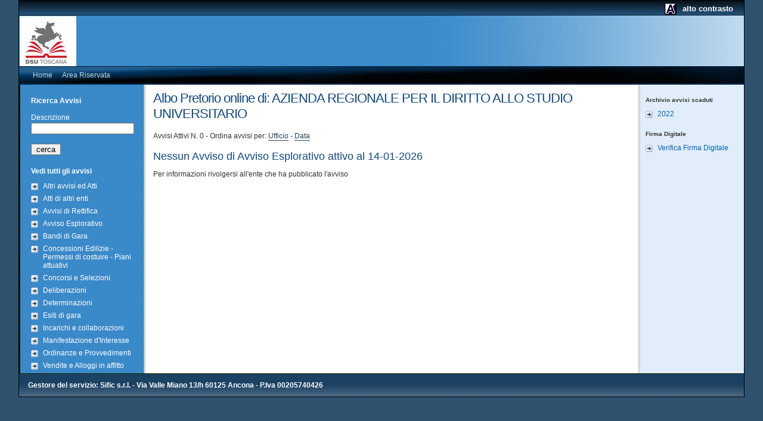

--- FILE ---
content_type: text/html; charset=utf-8
request_url: https://albopretorionline.it/dsufi/alboente.aspx?sez=ATT&categoria=Avviso%20Esplorativo
body_size: 10723
content:


<!DOCTYPE html PUBLIC "-//W3C//DTD XHTML 1.0 Strict//EN"
"http://www.w3.org/TR/xhtml1/DTD/xhtml1-strict.dtd">

<html xmlns="http://www.w3.org/1999/xhtml" lang="it-IT">
<head>
<meta http-equiv="Content-Type" content="text/html; charset=UTF-8" />
<meta http-equiv="Content-Language" content="it" />
<meta http-equiv="CACHE-CONTROL" content="NO-CACHE" />
<meta name="robots" content="NOARCHIVE" />

<meta name="GOOGLEBOT" content="NOARCHIVE" />  
<meta name="keywords" content="appalti, bandi, esiti, avvisi, preinformazione, albo pretorio" />
<meta name="description" content="Albo Pretorio On Line - Pubblicazione e Consultazione Bandi e Avvisi Legali" />
<title>ALBO PRETORIO ONLINE - Pubblicazione e Consultazione Bandi e Avvisi Legali</title>
<link rel="stylesheet" media="screen" href='https://albopretorionline.it/dsufi/css/albopretorio.css' type="text/css" title="base" />
<link rel="stylesheet" media="screen" href='https://albopretorionline.it/dsufi/css/rveneto.css' type="text/css" />
<link rel="stylesheet" media="screen" href='https://albopretorionline.it/dsufi/css/logo.aspx?logo=1335.jpg' type="text/css" />
<link rel="alternate stylesheet" type="text/css" href='https://albopretorionline.it/dsufi/css/alto-contrasto.css' title="alternativo" />
<!-- StyleSwitcher -->
<script type="text/javascript" src="https://albopretorionline.it/dsufi/js/styleswitcher.js"></script>
</head>

<body class="default" id="canale">
<div id="ghostnavy">Menu veloce: <a accesskey="0" href="/" title="Torna in prima pagina">Pagina iniziale</a> | <a href="#leftcol" title="Menù Albo Pretorio">Menù Albo Pretorio</a> | <a href="#rightcol" title="Storico Documenti">Storico Documenti</a> | <a href="#centercol" title="Accedi al contenuto della pagina">Contenuto</a></div>
<div id="mainbox">
    <div id="bcl">
        <div id="bcr">
            <div id="headtools" class="easyclear_ie6">			
                		
                <p id="acswitch">
                <a href="#" onclick="setActiveStyleSheet('alternativo'); return false;" title="scegli lo stile ad alto contrasto" id="accss">alto contrasto</a>
                <span class="hidden"> | </span>
                <a href="#" onclick="setActiveStyleSheet('base'); return false;" title="scegli lo stile di base" id="bscss">contrasto base</a></p>
                <hr />
            </div> <!-- headtools -->
            <div id="headimg" class="easyclear_ie6">
                <div id="logo">
                    
                <h1><a href="http://www.dsu.fi.it" title="vai alla home page dell'ente"><span class="magic">AZIENDA REGIONALE PER IL DIRITTO ALLO STUDIO UNIVERSITARIO</span></a></h1>
                </div> <!-- logo -->
            </div> <!-- headimg -->
            <div id="headmenu" class="easyclear_ie6">
            <hr />
            
            <p id="obj-head-menu"><a class="menuorizz" href="https://www.albopretorionline.it" title="Home">Home</a><span class="hidden"> | </span><a class="menuorizz" href="admin/alboente.aspx" title="Area Riservata">Area Riservata</a><span class="hidden"> | </span>
            </p>
            
            <hr />
            </div> <!-- headmenu -->  
            <a href="#leftcol" accesskey="1"></a>      
            <div id="leftcol">
            
   <h4><a href="#" title="Cerca Ente">Ricerca Avvisi</a></h4>
    <br />
    <form action="alboente.aspx" method="post">
    <input type="hidden" name="sez" id="sez" value="CERCA" />
    <fieldset>
    <label for="txtcerca">Descrizione</label>
    <input type="text" id="txtcerca" name="txtCerca" /><br /><br />
    <input type="submit" id="btCerca" name="btCerca" value="cerca" title="cerca" />
    </fieldset>
    </form>
     <form method="post" action="alboente.aspx?sez=ATT&amp;categoria=Avviso+Esplorativo" id="aspnetForm">
<div>
<input type="hidden" name="__VIEWSTATE" id="__VIEWSTATE" value="/[base64]" />
</div>

<div>

	<input type="hidden" name="__VIEWSTATEGENERATOR" id="__VIEWSTATEGENERATOR" value="00A6B4A3" />
</div>  
     
     <h4 ><a href="alboente.aspx?sez=ATT" title="Bandi e Avvisi Legali">Vedi tutti gli avvisi</a></h4>
     <ul>
     
     <li><a href="alboente.aspx?sez=ATT&amp;categoria=Altri avvisi ed Atti" title="Avvisi di Altri avvisi ed Atti">Altri avvisi ed Atti</a></li>
     
     <li><a href="alboente.aspx?sez=ATT&amp;categoria=Atti di altri enti" title="Avvisi di Atti di altri enti">Atti di altri enti</a></li>
     
     <li><a href="alboente.aspx?sez=ATT&amp;categoria=Avvisi di Rettifica" title="Avvisi di Avvisi di Rettifica">Avvisi di Rettifica</a></li>
     
     <li><a href="alboente.aspx?sez=ATT&amp;categoria=Avviso Esplorativo" title="Avvisi di Avviso Esplorativo">Avviso Esplorativo</a></li>
     
     <li><a href="alboente.aspx?sez=ATT&amp;categoria=Bandi di Gara" title="Avvisi di Bandi di Gara">Bandi di Gara</a></li>
     
     <li><a href="alboente.aspx?sez=ATT&amp;categoria=Concessioni Edilizie - Permessi di costuire - Piani attuativi" title="Avvisi di Concessioni Edilizie - Permessi di costuire - Piani attuativi">Concessioni Edilizie - Permessi di costuire - Piani attuativi</a></li>
     
     <li><a href="alboente.aspx?sez=ATT&amp;categoria=Concorsi e Selezioni" title="Avvisi di Concorsi e Selezioni">Concorsi e Selezioni</a></li>
     
     <li><a href="alboente.aspx?sez=ATT&amp;categoria=Deliberazioni" title="Avvisi di Deliberazioni">Deliberazioni</a></li>
     
     <li><a href="alboente.aspx?sez=ATT&amp;categoria=Determinazioni" title="Avvisi di Determinazioni">Determinazioni</a></li>
     
     <li><a href="alboente.aspx?sez=ATT&amp;categoria=Esiti di gara" title="Avvisi di Esiti di gara">Esiti di gara</a></li>
     
     <li><a href="alboente.aspx?sez=ATT&amp;categoria=Incarichi e collaborazioni" title="Avvisi di Incarichi e collaborazioni">Incarichi e collaborazioni</a></li>
     
     <li><a href="alboente.aspx?sez=ATT&amp;categoria=Manifestazione d'Interesse" title="Avvisi di Manifestazione d'Interesse">Manifestazione d'Interesse</a></li>
     
     <li><a href="alboente.aspx?sez=ATT&amp;categoria=Ordinanze e Provvedimenti" title="Avvisi di Ordinanze e Provvedimenti">Ordinanze e Provvedimenti</a></li>
     
     <li><a href="alboente.aspx?sez=ATT&amp;categoria=Vendite e Alloggi in affitto" title="Avvisi di Vendite e Alloggi in affitto">Vendite e Alloggi in affitto</a></li>
     
     </ul>
     
     
     </form>

            </div> <!-- leftcol -->
            <hr class="hidden" />
            <a href="#rightcol" accesskey="2"></a> 
            <div id="rightcol">
            
    <div id="ctl00_cphRightCol_riferimento"><h4>Archivio avvisi scaduti</h4>
     
     <ul>
     
     <li><a href="alboente.aspx?ente=dsu24311&amp;piva=05913670484&amp;sez=SCAD&amp;anno=2022&amp;categoria=Avviso Esplorativo" title="Archivio avvisi scaduti anno 2022">2022</a></li>
     
     </ul>
     
     <h4>Firma Digitale</h4>
     <ul>
     <li><a href="https://postecert.poste.it/verificatore/service?type=0" title="Verifica Firma Digitale - Pagina su nuova finestra">Verifica Firma Digitale</a></li>
     </ul>
    </div>

            </div> <!-- rightcol -->
            <hr class="hidden" />
            <a href="#centercol" accesskey="3"></a> 
            <div id="centercol">
             
             <!-- breadcrumbs -->
                
                
                <h2>Albo Pretorio online di:  AZIENDA REGIONALE PER IL DIRITTO ALLO STUDIO UNIVERSITARIO</h2>
                
                <p></p>
                
                <p>Avvisi Attivi N. 0 - Ordina avvisi per: <a href="alboente.aspx?ente=dsu24311&amp;piva=05913670484&amp;sez=ATT&amp;categoria=Avviso Esplorativo&amp;or=UFF&amp;anno=" title="Ordina per Ufficio">Ufficio</a> - <a href="alboente.aspx?ente=dsu24311&amp;piva=05913670484&amp;sez=ATT&amp;categoria=Avviso Esplorativo&amp;or=DT&amp;anno=" title="Ordina per Data">Data</a></p>
                
                <h3>Nessun Avviso di Avviso Esplorativo attivo al 14-01-2026</h3>
                
                
                
                <p>Per informazioni rivolgersi all'ente che ha pubblicato l'avviso</p>
                

          </div> <!-- centercol -->
            <div id="footer">
                <hr />
                <p>
                <strong>Gestore del servizio: Sific s.r.l. - Via Valle Miano 13/h 60125 Ancona - P.Iva 00205740426</strong>
                </p>
            </div> <!-- footer -->
        </div> <!-- bcr -->
    </div> <!-- bcl -->
</div> <!-- mainbox -->
<script type="text/javascript">

  var _gaq = _gaq || [];
  _gaq.push(['_setAccount', 'UA-746277-11']);
  _gaq.push(['_trackPageview']);

  (function() {
    var ga = document.createElement('script'); ga.type = 'text/javascript'; ga.async = true;
    ga.src = ('https:' == document.location.protocol ? 'https://ssl' : 'http://www') + '.google-analytics.com/ga.js';
    var s = document.getElementsByTagName('script')[0]; s.parentNode.insertBefore(ga, s);
  })();

</script>
</body>
</html>

--- FILE ---
content_type: text/css; charset=utf-8
request_url: https://albopretorionline.it/dsufi/css/logo.aspx?logo=1335.jpg
body_size: 60
content:



#headimg { background: url(loghi/1335.jpg) no-repeat left top; padding: 15px 0px 20px 0px; border-top: 1px solid rgb(0,27,53); border-bottom: 1px solid rgb(0,27,53); margin: 0px 0px 0px 0px; clear: both; }

--- FILE ---
content_type: text/css
request_url: https://albopretorionline.it/dsufi/css/objects.css
body_size: 8376
content:
/* Breadcrumbs
---------------------------------------------------------------------*/

#breadcrumbs { border-bottom: 1px solid rgb(235,235,235); border-left: 1px solid rgb(235,235,235); border-right: 1px solid rgb(235,235,235); padding: 8px 15px 8px 15px; background-color: rgb(250,250,250); margin-bottom: 30px; }
#breadcrumbs p { color: rgb(120,120,120); margin: 0px 0px 0px 0px; padding: 0px 0px 0px 0px; }
#breadcrumbs a, #breadcrumbs a:visited { color: rgb(0, 102, 153); border-bottom: 0px none!important; background-color: transparent; text-decoration: none; }
#breadcrumbs a:hover, #breadcrumbs a:focus { color: rgb(0, 79, 119); border-bottom: 0px none!important; background-color: transparent; text-decoration: underline; }
	
/* Nobullets lists
---------------------------------------------------------------------*/
ul.nobullets { list-style-type: none; padding-left: 0px; margin-left: 0px; }
ul.nobullets li { list-style-type: none; }
ul.nobullets li strong { color: #f00; }
ul.nobullets li { font-weight: normal; color: rgb(80,80,80); line-height: 160%; background: url(images/ul-li-news.gif) no-repeat left top; padding-left: 20px; /*list-style: none url(../../img/html-elements/ul-li-news.gif); useful for opera */ text-transform: lowercase; margin-bottom: 5px; }
ul.nobullets li a, p#newsarchive a { color: rgb(0, 102, 153); background-color: transparent; text-decoration: none; }
ul.nobullets li a:visited, p#newsarchive a:visited { color: rgb(0, 129, 196); background-color: transparent; text-decoration: none; }
ul.nobullets li a:hover, ul.nobullets li a:focus, p#newsarchive a:hover, p#newsarchive a:focus { color: rgb(0, 79, 119); background-color: transparent; text-decoration: underline; }

/* News archive
---------------------------------------------------------------------*/
p#newsarchive a { padding-left: 25px; background: url(images/a-news-archive.gif) no-repeat left center; }
p#newsarchive a:hover, p#newsarchive a:focus { padding-left: 25px; background: url(images/a-news-archive-hover.gif) no-repeat left center; }

/* Headtools Components
---------------------------------------------------------------------*/
#headtools #mainsearch { float: left; width: 60%; padding: 0px 0px 0px 0px; margin: 6px 0px 0px 15px; }
#headtools #acswitch { float: right; width: 30%; color: #fff; background: transparent; font: bold 90% Arial, Helvetica, sans-serif; padding: 0px 0px 0px 0px; margin: 6px 15px 0px 0px; text-align: right; }
#headtools #acswitch a, #headtools #acswitch a:visited { font: bold 120% Arial, Helvetica, sans-serif; color: #fff; background: url(images/alto-contrasto.gif) no-repeat left center; padding: 3px 3px 3px 30px; text-decoration: none; }
#headtools #acswitch a:hover, #headtools #acswitch a:focus { font: bold 120% Arial, Helvetica, sans-serif; color: #fff; background: url(images/alto-contrasto.gif) no-repeat left center; padding: 3px 3px 3px 30px; text-decoration: underline; }
p#regioneaz { color: #fff; background: transparent; font: bold 100% Arial, Helvetica, sans-serif; margin: 0px 0px 0px 0px; padding: 5px 0px 0px 15px; width: 450px; float: left; }
p#regioneaz a { color: #fff; background: url(images/regione-a-z.gif) no-repeat left center; padding: 3px 3px 3px 30px; text-decoration: none; }
p#regioneaz a:hover, p#regioneaz a:focus { color: #fff; background: url(images/regione-a-z.gif) no-repeat left center; padding: 3px 3px 3px 30px; text-decoration: underline; }
#headtools input#searchword { font-size: 80%; color: rgb(0,27,53); border: 1px solid rgb(0,27,53); background: url(../../img/obj/input-search-shadow.jpg) no-repeat top left; padding-left: 3px; padding-right: 3px; }
#headtools input#searchgo { font-size: 80%; font-weight: bold; border-top: 1px solid rgb(22,140,166); border-left: 1px solid rgb(22,140,166); border-right: 1px solid rgb(0,115,140); border-bottom: 1px solid rgb(0,115,140); text-align: center; color: #000; background: #fff url(images/search-btn-sfumatura.jpg) repeat-x top; }
#headtools input#searchgo:hover { font-size: 80%; font-weight: bold; border-top: 1px solid rgb(255,0,0); border-left: 1px solid rgb(255,0,0); border-right: 1px solid rgb(255,0,0); border-bottom: 1px solid rgb(255,0,0); text-align: center; color: #000; background: #fff; }

/* Headmenu
---------------------------------------------------------------------*/
#headmenu p#obj-head-menu a { color: rgb(204, 230, 255); background-color: transparent; text-decoration: none; padding: 3px 8px 3px 8px; border: 0px none; }
#headmenu p#obj-head-menu a#headmenu1, #headmenu p#obj-head-menu a#headmenu2, #headmenu p#obj-head-menu a#headmenu3, #headmenu p#obj-head-menu a#headmenu4 { border-right: 1px solid rgb(51, 102, 153); }
#headmenu p#obj-head-menu a:hover, #headmenu p#obj-head-menu a:focus { color: #fff; text-decoration: none; padding: 2px 7px 2px 7px; border: 1px solid rgb(96, 149, 200); background-color: rgb(0, 23, 68); }
#headmenu p#obj-head-menu a#headmenu1:hover, #headmenu p#obj-head-menu a#headmenu1:focus { color: #fff; text-decoration: none; padding: 2px 7px 2px 6px; border-left: 1px solid rgb(96, 149, 200); background-color: rgb(0, 23, 68); }
#headmenu p#obj-head-menu a#headmenu5:hover, #headmenu p#obj-head-menu a#headmenu5:focus { color: #fff; text-decoration: none; padding: 2px 6px 2px 7px; border-right: 1px solid rgb(96, 149, 200); background-color: rgb(0, 23, 68); }

/* File types
---------------------------------------------------------------------*/

/*-- microsoft word --*/

a.wordfile, a.wordfile:visited { background: url(images/ms-word.gif) no-repeat left top; padding-left: 20px; text-decoration: none; }
a.wordfile:hover, a.wordfile:focus { background: url(images/ms-word.gif) no-repeat left top; padding-left: 20px; text-decoration: underline; }

/*-- microsoft excel --*/

a.excelfile, a.excelfile:visited { background: url(images/ms-excel.gif) no-repeat left top; padding-left: 20px; text-decoration: none; }
a.excelfile:hover, a.excelfile:focus { background: url(images/ms-excel.gif) no-repeat left top; padding-left: 20px; text-decoration: underline; }

/*-- microsoft powerpoint --*/

a.powerpointfile, a.powerpointfile:visited { background: url(images/ms-powerpoint.gif) no-repeat left top; padding-left: 20px; text-decoration: none; }
a.powerpointfile:hover, a.powerpointfile:focus { background: url(images/ms-powerpoint.gif) no-repeat left top; padding-left: 20px; text-decoration: underline; }

/*-- acrobat reader --*/

a.acrobatfile, a.acrobatfile:visited { background: url(images/acrobat.gif) no-repeat left top; padding-left: 20px; text-decoration: none; }
a.acrobatfile:hover, a.acrobatfile:focus { background: url(images/acrobat.gif) no-repeat left top; padding-left: 20px; text-decoration: underline; }

/*-- html --*/

a.htmlfile, a.htmlfile:visited { background: url(images/html.gif) no-repeat left top; padding-left: 20px; text-decoration: none; }
a.htmlfile:hover, a.htmlfile:focus { background: url(images/html.gif) no-repeat left top; padding-left: 20px; text-decoration: underline; }

/* Search
---------------------------------------------------------------------*/
p#searchresponse { padding: 5px 0px 5px 0px; margin-bottom: 30px; border-top: 1px solid rgb(235,235,235); border-bottom: 1px solid rgb(235,235,235); }
p.resultitem { padding-bottom: 10px; margin-bottom: 10px; background: url(images/newsdate-dotted.gif) repeat-x bottom left; }

/* Console
---------------------------------------------------------------------*/
#console p a { font-size: 100%; }

/* Testatina
---------------------------------------------------------------------*/
#testatina { background: url(images/sfondo-sfumato.jpg) repeat-x top left; }
#picpres { background: url(images/foto-galan.gif) no-repeat left top; padding: 10px 10px 15px 85px; }
#testatina p#galanquote { font-size: 11px; }
#testatina h3 { font-family: Verdana, Geneva, Arial, Helvetica, sans-serif !important; font-size: 11px !important; font-weight: bold !important; letter-spacing: 0px; }
#centercol #testatina p img#fotogalan { width: 72px !important; height: 81px !important; border: 0px none !important; padding: 0px 0px 0px 3px !important; margin: 0px 30px 0px 0px !important; float: left; }

/* Colorazioni Elenchi Bandi Avvisi e Comunicati */
.datacomunicati-red, databandi-red { color: #f00; }
#console { background-color: #fff; margin-top: 10px; margin-bottom: 10px; border: 1px solid #000; padding-left: 10px; font-size: 80%; line-height: 150%; clear: both; }
#primopiano { margin-top: 20px; }